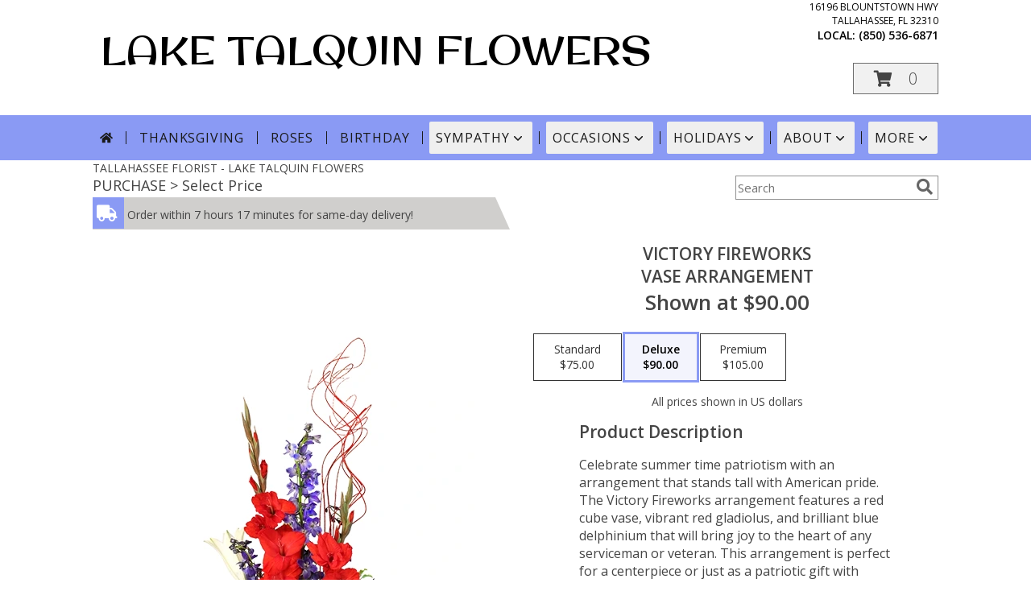

--- FILE ---
content_type: text/css;charset=UTF-8
request_url: https://cdn.atwilltech.com/css/myfsn/stylesMobile.css.php?v=189&solidColor1=99CCCC&solidColor2=F5FAFA&pattern=florish-bg.png&multiColor=0&color=pink&template=parallax
body_size: 2159
content:

body{
	background-color:#fff;
	background-image:none;
	background-repeat:repeat;
}

img{
	max-width: 100%;
}

#navigation {
	display:none;			
}

.productInfo{
	padding: 0px;
	width:283px;
	display:block;
}

.mobileFeature{
	display:block;
}

.mobileNavSearch{
	text-align: center;
	margin-left:9px;
}

.mobileNavSearch input{
	display:inline-block;
	padding:5px;
	vertical-align: middle;
	margin:5px;
	border:1px solid #F5FAFA;
}

.mobileNavSearch input[type=text]{
	padding:10px;
	width:70%;
}

.mobileSocialIcons a{
	display:inline-block;
	padding:10px;
}
.productSocialButtons{
	padding-left:20px;
}

.product1{
	border-bottom:1px solid #000000;
	margin:2px 2px 5px 2px;
}

.productMedium {
	/*max-width: 43%;*/
}

.slicknav_menu {
	text-align: left;
	font-size:25px;
	background:#99CCCC;
}

.checkoutStep img{
	max-width:100%;
}

.slicknav_nav{
	margin-top:10px;
}

.slicknav_nav a{
	color:#555555}

.slicknav_nav a:hover {
	-webkit-border-radius: 6px;
	-moz-border-radius: 6px;
	border-radius: 6px;
	background: #F5FAFA;
	color: #555555;
}

.slicknav_nav .slicknav_item:hover {
	-webkit-border-radius: 6px;
	-moz-border-radius: 6px;
	border-radius: 6px;
	background: #F5FAFA;
	color: #555555;
}

.slicknav_nav, .slicknav_nav ul{
	background:#99CCCC;
}

.slicknav_nav  > li{
	border-bottom: 1px solid #F5FAFA;
}

.slicknav_btn{
	background-color:#99CCCC;
	color:#555555;
	padding:0px;
	float:none;
	position:absolute;
	right: 5px;
	top: 9px;
}

.slicknav_menu .slicknav_icon-bar{
	background-color: #555555;
}

.shopNameSubMenu{
	display:inline-block;
	vertical-align: middle;
	color:#555555;
	width:90%;
}

#content{
	width:100%;
	min-height:0px;
	padding:0px;
	margin-left:0px;
	padding-bottom:80px;
}

.customHeader, #header{
	display:none;
}

#wrapper{
	box-shadow: none;
	width: auto;
}

#address{
	display:none;
}

#footer{
	display:none;
}

.quickShareHeader{
	display:none;
}

#titleBar{
	display:none;
}

.breadCrumb{
	display:none;
}

.feature{
	display:block;
	border:1px solid #dadada;
	margin:auto;
	padding:5px;
	vertical-align: bottom;
	width:290px;
	clear:both;
	margin-bottom: 10px;
}

.featuredText{
	display:none;
}

.productInfo .title{
	text-align: center;
}

a.featureButton{
	height: 38px;
	padding-top: 25px;
	width:272px;
	float:none;
	display:block;
}

#purchaseInfo, .productInfo{
	height:auto;
}

/*a.prodButton{display:none}*/

.priceString{
	display:none;
}

.shownAtString{
	display:block;
	text-align: center;
	margin-bottom:5px;
	font-size:12px;
	color:#777;
	margin-top:5px;
}

.mobileFooterMenuBar{
	display:block;
	position: fixed;
	bottom:0;
	background-color:#99CCCC;
	width:100%;	
}

.mobileFooterMenuBar > span, .mobileFooterMenuBar > form > a{
 background-color:#99CCCC;
 padding:10px;
}

.mobileFooterMenuBar > span > img, .mobileFooterMenuBar > form > a > img{
	position: relative;
	bottom: -9px;
}

.mobileFooter{
	display:none;
	text-align: center;
	width: 100%;
	background-color:#99CCCC;
	padding:3px;
	border-top: 4px solid #F5FAFA;
	clear:both;
}

.mobileFooter > span, .mobileFooter > a{
	background-color:#99CCCC;
	color:#555555;
	padding:5px;
	display:inline-block;
	width:80px;
	margin-left:5px;
	margin-right:5px;
	border-radius: 5px;
	cursor: pointer;
}

.mobileFooter > span:hover, .mobileFooter > a:hover{
	background-color: #F5FAFA;
}

.mobileFooter > span > span, .mobileFooter img, .mobileFooter > a > span{
	display:inline-block;
	vertical-align: middle;
	border:none;
}

.mobileFooter > span > span, .mobileFooter > a > span{
	margin-left:5px;
	font-size:14px;
	color:#555555;
}

.mobileFoot {
	font-size: 17px;
	color: rgb(99, 99, 99);
	text-transform: uppercase;
	font-weight: 300;
}

.mobileFoot a {
	text-decoration: none;
}

.mobileDeliveryArea {
	font-size: 14px;
	text-align: center;
	padding: 10px;
	border: 1px;
	border-style: solid none;
	border-color: #99CCCC;
}

.mobileDeliveryArea div {
	height: 45px;
	line-height: 45px;
}

.mobileBack {
	background-color: #e1e1e1;
	padding-bottom: 40px;
}

.mobileShopAddress {
	font-size: 20px;
	line-height: 1.75;
	text-align: center;
}

.mobileDeliveryAreaBtn {
	display: inline-block;
	font-size: 12px;
	border: 1px solid #99CCCC;
	width: 150px;
}

.mobileLinks {
	height: 45px;
	line-height: 45px;
	border: 1px none rgb(99, 99, 99);
	border-bottom-style: solid;
	text-align: left;
	padding-left: 20px;
}

a.mobileDialogLink{
	display:block;
	padding:5px;
	margin:20px;
	background-color:#99CCCC;
	color:#555555;
	text-decoration: none;
	text-align: center;
	font-weight: bold;
}

.mobileCurrency {
 font-size: 15px;
}

.ccIcon {
	font-size: 17px;
}

a.mobileDialogLink img, .mobileDialogLink span{
	display:inline-block;
	vertical-align: middle;
	text-align: center;
}

#subTitle{
	display:none;
}

#featuredProductPurchase{
	max-width: 210px;
}

#featuredProductPurchaseSmall{
	max-width:100px;	
}

#purchaseInfoBuyNow{
	margin:5px;
}

.hideMobile{
	display: none;
}

.checkoutSection label{
	height:16px;
	margin-bottom:5px;
}

.checkoutSection{
	margin-left:0px;
	margin-right:0px;
}

#storeInfoPurchase{
	width:auto; 
}

.contactUs{
	width:auto;
}

textarea[name=comment]{
	max-width: 280px;
}

.sideProducts{
	display:none;
}

#mainContent{
	max-width:92%;
}

.singleColorFeature{
	width:auto;
	margin:20px;
}

.singleColorFeature > .productInfo{
	width:auto;
	height:auto;
	margin-right:10px;
}

.socialProfileBar{
	margin-bottom: 5px;
}

.socialProfileBar a, .socialFooterShare{
	background-color:#99CCCC;
}

.socialProfileBar a:hover{
	background-color:#F5FAFA;
}

.socialProfileBar input[type=button]{
	background-color:#99CCCC;
}

.socialProfileBar input[type=button]:hover{
	background-color:#F5FAFA;
}

.socialProfileBar input[type=text]{
	width: 140px;
}

.socialProfileBar input[type=button]{
	font-size:14px;
	-webkit-appearance: none;
}

.productSliderImage {
	margin:3px; 
	border:2px solid #F5FAFA; 
	width:146px; 
	height:146px;	
}

#sliderTitle {
	color: #99CCCC;
	font: 22px "Trebuchet MS", Verdana, Arial, Helvetica, sans-serif;
	display: inline-block;
	margin-bottom:5px;
}

span.simpleSlider_next:hover {
	border-left-color: #99CCCC !important;
}

span.simpleSlider_previous:hover {
	border-right-color: #99CCCC !important;
}

.urgeToBuy,
#urgeToBuy{
	vertical-align: middle;
	width: auto;
}

.urgeToBuyProductMessage,
#urgeToBuyProductMessage{
	width: 93% !important;
	font-size: 12px;
}

.undecidedBannerFull .urgeToBuy,
.undecidedBannerFull #urgeToBuy
{
	border-right: 18px solid white !important;
}

.addToCartButton{
	width: 98%;
}

.undecidedBannerFull > a > div{
fill:#99CCCC;
background-color:white;
color: #99CCCC;
}

.undecidedBannerText1{
	font-size: 30px;
}

.undecidedBannerText2{
	font-size: 20px;
}

@media (max-width:700px)
{		
	.contactUs
	{
		width:initial !important;
	}
	.rev_comment
	{
	       margin-left:10px !important;
	}

}

.customLinks > a > img
{
	height: auto !important;
	width: auto !important;
	max-width: 150px !important;
}

#classicUrgeToBuy {
	display: inline-block !important;
}

.topMobileLeft
{
	display:inline-block;
	float:left;
	padding-left: 25px;
}

.topMobileRight
{
	display:inline-block;
	float:right;
	padding-right:25px;
}

#productInfoImageContainer {
	display: block;
	width: auto;
}

#productPurchaseWrapper {
	display: block;
}

.buttonSection {
	max-height: 200px;
}

.feature > .productInfo > .title {
	font-size: 16px;
	font-family: 'Open Sans', sans-serif;
}

.mobileFeature .shownAtString {
	font-size: 17px;
	font-family: 'Open Sans', sans-serif;
	font-weight: 500;
	color: #000000;
}

.mobileFeature .mobileMoreInfoWrapper {
	padding: 5px 0;
	font-size: 14px;
	font-weight: 500;
}

.mobileFeatureUrgeToBuy {
	font-family: "Open Sans", sans-serif;
	font-size: 13px;
	color: #000000;
}

#newProductInfoLeft, #newProductInfoRight {
	width: 100% !important;
	display: block;
	padding: 0;
	margin: 0;
}

#newInfoPageProductWrapper {
	padding-top: 25px !important;
}

.pn-selected {
	border-color:#99CCCC;
	background-color:#99CCCC;
	color: #555555;
}
.dateOptionSelected {
	background-color:#99CCCC!important;
	color: #555555;
}
.dateOptionSelected::placeholder {
	color: #555555;
}
.dateOptionSelectedText {
	color: #555555;
}
.newCheckoutDatePicker .pn-selected {
	border: 2px solid!important;
	border-color: #99CCCC!important;
}

.skip-link {
	position: absolute;
	left: 0;
	top: -9999px;
	z-index: 10;
	background-color: #99CCCC;
	color: #555555;
}

.skip-link:focus {
	top: -10px;
}
